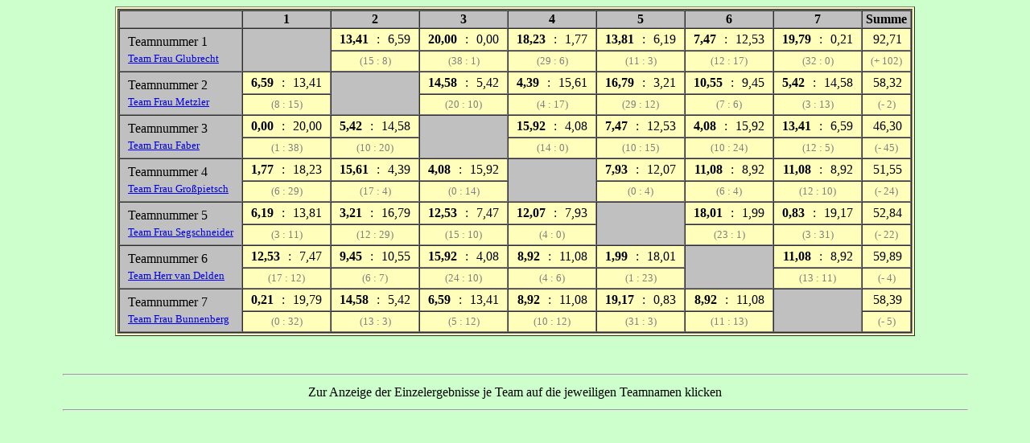

--- FILE ---
content_type: text/html
request_url: http://1-bridgeclub-bergisch-gladbach.de/Ergebnisse/23_11_01_team_ein.html
body_size: 1688
content:
<htm><head><title>Einzelergebnisse </title>
<meta name="descriptipon" content="Einzelergebnisse ">
<meta name="author" content="Inge Metzler">
<meta name="date" content="23_11_01">
<meta name="robots" content="noindex">
<meta http-equiv="content-type" content="text/html; charset=UTF-8">
<meta http-equiv="Content-Script-Type" content="text/javascript">
<meta http-equiv="Content-Style-Type" content="text/css">
<meta http-equiv="content-language" content="de">
<meta name="generator" content="Merlin V5.7">
<style type="text/css">
<!--
td {white-space:nowrap; padding-right:4px;padding-left:4px;}
td.aus {white-space:nowrap; padding:0px;}
td i {color:gray;font-size:smaller;font-style:normal;}
#ii {color:seagreen;font-size:smaller;font-style:normal;}
#seg {color:gray;}
-->
</style>
<script language="JavaScript" src="funct.js" type="text/javascript"></script>
</head><body bgcolor="#ccffcc">
<center>
<table border=1 bgcolor=#ffffbb>
<tr><td class=aus><table border=1 cellspacing=0>
<tr bgcolor=silver><th id="ii">&nbsp;</th><th>1</th><th>2</th><th>3</th><th>4</th><th>5</th><th>6</th><th>7</th><th>Summe</th></tr>
<tr><td rowspan=2 bgcolor=silver><table><tr><td>Teamnummer 1</td><tr><td id="ii"><a href="23_11_01_team_te_k1_d1_t1.html">Team Frau Glubrecht</a></td></tr></table></td><td rowspan=2 bgcolor=silver>&nbsp;</td><td><table align=center><tr align=right><td><b>13,41</b></td><td> : </td><td>6,59</td></tr></table></td><td align=center><table><tr align=right><td><b>20,00</b></td><td> : </td><td>0,00</td></tr></table></td><td><table align=center><tr align=right><td><b>18,23</b></td><td> : </td><td>1,77</td></tr></table></td><td align=center><table><tr align=right><td><b>13,81</b></td><td> : </td><td>6,19</td></tr></table></td><td><table align=center><tr align=right><td><b>7,47</b></td><td> : </td><td>12,53</td></tr></table></td><td align=center><table><tr align=right><td><b>19,79</b></td><td> : </td><td>0,21</td></tr></table></td><td align=right><table><tr align=right><td>92,71</td></tr></table></td></tr>
<tr><td align=center><table><tr><td><i> (15 : 8) </i></td></table></td><td align=center><table><tr><td><i> (38 : 1) </i></td></table></td><td align=center><table><tr><td><i> (29 : 6) </i></td></table></td><td align=center><table><tr><td><i> (11 : 3) </i></td></table></td><td align=center><table><tr><td><i> (12 : 17) </i></td></table></td><td align=center><table><tr><td><i> (32 : 0) </i></td></table></td><td align=center><table><tr align=right><td><i>(+ 102)</i></td></tr></table></td></tr>
<tr><td rowspan=2 bgcolor=silver><table><tr><td>Teamnummer 2</td><tr><td id="ii"><a href="23_11_01_team_te_k1_d1_t2.html">Team Frau Metzler</a></td></tr></table></td><td align=center><table><tr align=right><td><b>6,59</b></td><td> : </td><td>13,41</td></tr></table></td><td rowspan=2 bgcolor=silver>&nbsp;</td><td><table align=center><tr align=right><td><b>14,58</b></td><td> : </td><td>5,42</td></tr></table></td><td align=center><table><tr align=right><td><b>4,39</b></td><td> : </td><td>15,61</td></tr></table></td><td><table align=center><tr align=right><td><b>16,79</b></td><td> : </td><td>3,21</td></tr></table></td><td align=center><table><tr align=right><td><b>10,55</b></td><td> : </td><td>9,45</td></tr></table></td><td><table align=center><tr align=right><td><b>5,42</b></td><td> : </td><td>14,58</td></tr></table></td><td align=right><table><tr align=right><td>58,32</td></tr></table></td></tr>
<tr><td align=center><table><tr><td><i> (8 : 15) </i></td></table></td><td align=center><table><tr><td><i> (20 : 10) </i></td></table></td><td align=center><table><tr><td><i> (4 : 17) </i></td></table></td><td align=center><table><tr><td><i> (29 : 12) </i></td></table></td><td align=center><table><tr><td><i> (7 : 6) </i></td></table></td><td align=center><table><tr><td><i> (3 : 13) </i></td></table></td><td align=center><table><tr align=right><td><i>(- 2)</i></td></tr></table></td></tr>
<tr><td rowspan=2 bgcolor=silver><table><tr><td>Teamnummer 3</td><tr><td id="ii"><a href="23_11_01_team_te_k1_d1_t3.html">Team Frau Faber</a></td></tr></table></td><td><table align=center><tr align=right><td><b>0,00</b></td><td> : </td><td>20,00</td></tr></table></td><td align=center><table><tr align=right><td><b>5,42</b></td><td> : </td><td>14,58</td></tr></table></td><td rowspan=2 bgcolor=silver>&nbsp;</td><td><table align=center><tr align=right><td><b>15,92</b></td><td> : </td><td>4,08</td></tr></table></td><td align=center><table><tr align=right><td><b>7,47</b></td><td> : </td><td>12,53</td></tr></table></td><td><table align=center><tr align=right><td><b>4,08</b></td><td> : </td><td>15,92</td></tr></table></td><td align=center><table><tr align=right><td><b>13,41</b></td><td> : </td><td>6,59</td></tr></table></td><td align=right><table><tr align=right><td>46,30</td></tr></table></td></tr>
<tr><td align=center><table><tr><td><i> (1 : 38) </i></td></table></td><td align=center><table><tr><td><i> (10 : 20) </i></td></table></td><td align=center><table><tr><td><i> (14 : 0) </i></td></table></td><td align=center><table><tr><td><i> (10 : 15) </i></td></table></td><td align=center><table><tr><td><i> (10 : 24) </i></td></table></td><td align=center><table><tr><td><i> (12 : 5) </i></td></table></td><td align=center><table><tr align=right><td><i>(- 45)</i></td></tr></table></td></tr>
<tr><td rowspan=2 bgcolor=silver><table><tr><td>Teamnummer 4</td><tr><td id="ii"><a href="23_11_01_team_te_k1_d1_t4.html">Team Frau Großpietsch</a></td></tr></table></td><td align=center><table><tr align=right><td><b>1,77</b></td><td> : </td><td>18,23</td></tr></table></td><td><table align=center><tr align=right><td><b>15,61</b></td><td> : </td><td>4,39</td></tr></table></td><td align=center><table><tr align=right><td><b>4,08</b></td><td> : </td><td>15,92</td></tr></table></td><td rowspan=2 bgcolor=silver>&nbsp;</td><td><table align=center><tr align=right><td><b>7,93</b></td><td> : </td><td>12,07</td></tr></table></td><td align=center><table><tr align=right><td><b>11,08</b></td><td> : </td><td>8,92</td></tr></table></td><td><table align=center><tr align=right><td><b>11,08</b></td><td> : </td><td>8,92</td></tr></table></td><td align=right><table><tr align=right><td>51,55</td></tr></table></td></tr>
<tr><td align=center><table><tr><td><i> (6 : 29) </i></td></table></td><td align=center><table><tr><td><i> (17 : 4) </i></td></table></td><td align=center><table><tr><td><i> (0 : 14) </i></td></table></td><td align=center><table><tr><td><i> (0 : 4) </i></td></table></td><td align=center><table><tr><td><i> (6 : 4) </i></td></table></td><td align=center><table><tr><td><i> (12 : 10) </i></td></table></td><td align=center><table><tr align=right><td><i>(- 24)</i></td></tr></table></td></tr>
<tr><td rowspan=2 bgcolor=silver><table><tr><td>Teamnummer 5</td><tr><td id="ii"><a href="23_11_01_team_te_k1_d1_t5.html">Team Frau Segschneider</a></td></tr></table></td><td><table align=center><tr align=right><td><b>6,19</b></td><td> : </td><td>13,81</td></tr></table></td><td align=center><table><tr align=right><td><b>3,21</b></td><td> : </td><td>16,79</td></tr></table></td><td><table align=center><tr align=right><td><b>12,53</b></td><td> : </td><td>7,47</td></tr></table></td><td align=center><table><tr align=right><td><b>12,07</b></td><td> : </td><td>7,93</td></tr></table></td><td rowspan=2 bgcolor=silver>&nbsp;</td><td><table align=center><tr align=right><td><b>18,01</b></td><td> : </td><td>1,99</td></tr></table></td><td align=center><table><tr align=right><td><b>0,83</b></td><td> : </td><td>19,17</td></tr></table></td><td align=right><table><tr align=right><td>52,84</td></tr></table></td></tr>
<tr><td align=center><table><tr><td><i> (3 : 11) </i></td></table></td><td align=center><table><tr><td><i> (12 : 29) </i></td></table></td><td align=center><table><tr><td><i> (15 : 10) </i></td></table></td><td align=center><table><tr><td><i> (4 : 0) </i></td></table></td><td align=center><table><tr><td><i> (23 : 1) </i></td></table></td><td align=center><table><tr><td><i> (3 : 31) </i></td></table></td><td align=center><table><tr align=right><td><i>(- 22)</i></td></tr></table></td></tr>
<tr><td rowspan=2 bgcolor=silver><table><tr><td>Teamnummer 6</td><tr><td id="ii"><a href="23_11_01_team_te_k1_d1_t6.html">Team Herr van Delden</a></td></tr></table></td><td align=center><table><tr align=right><td><b>12,53</b></td><td> : </td><td>7,47</td></tr></table></td><td><table align=center><tr align=right><td><b>9,45</b></td><td> : </td><td>10,55</td></tr></table></td><td align=center><table><tr align=right><td><b>15,92</b></td><td> : </td><td>4,08</td></tr></table></td><td><table align=center><tr align=right><td><b>8,92</b></td><td> : </td><td>11,08</td></tr></table></td><td align=center><table><tr align=right><td><b>1,99</b></td><td> : </td><td>18,01</td></tr></table></td><td rowspan=2 bgcolor=silver>&nbsp;</td><td><table align=center><tr align=right><td><b>11,08</b></td><td> : </td><td>8,92</td></tr></table></td><td align=right><table><tr align=right><td>59,89</td></tr></table></td></tr>
<tr><td align=center><table><tr><td><i> (17 : 12) </i></td></table></td><td align=center><table><tr><td><i> (6 : 7) </i></td></table></td><td align=center><table><tr><td><i> (24 : 10) </i></td></table></td><td align=center><table><tr><td><i> (4 : 6) </i></td></table></td><td align=center><table><tr><td><i> (1 : 23) </i></td></table></td><td align=center><table><tr><td><i> (13 : 11) </i></td></table></td><td align=center><table><tr align=right><td><i>(- 4)</i></td></tr></table></td></tr>
<tr><td rowspan=2 bgcolor=silver><table><tr><td>Teamnummer 7</td><tr><td id="ii"><a href="23_11_01_team_te_k1_d1_t7.html">Team Frau Bunnenberg</a></td></tr></table></td><td><table align=center><tr align=right><td><b>0,21</b></td><td> : </td><td>19,79</td></tr></table></td><td align=center><table><tr align=right><td><b>14,58</b></td><td> : </td><td>5,42</td></tr></table></td><td><table align=center><tr align=right><td><b>6,59</b></td><td> : </td><td>13,41</td></tr></table></td><td align=center><table><tr align=right><td><b>8,92</b></td><td> : </td><td>11,08</td></tr></table></td><td><table align=center><tr align=right><td><b>19,17</b></td><td> : </td><td>0,83</td></tr></table></td><td align=center><table><tr align=right><td><b>8,92</b></td><td> : </td><td>11,08</td></tr></table></td><td rowspan=2 bgcolor=silver>&nbsp;</td><td align=right><table><tr align=right><td>58,39</td></tr></table></td></tr>
<tr><td align=center><table><tr><td><i> (0 : 32) </i></td></table></td><td align=center><table><tr><td><i> (13 : 3) </i></td></table></td><td align=center><table><tr><td><i> (5 : 12) </i></td></table></td><td align=center><table><tr><td><i> (10 : 12) </i></td></table></td><td align=center><table><tr><td><i> (31 : 3) </i></td></table></td><td align=center><table><tr><td><i> (11 : 13) </i></td></table></td><td align=center><table><tr align=right><td><i>(- 5)</i></td></tr></table></td></tr>
</table></td></tr>
</table><br>
</center>
<br><center><table width=90%><tr><td colspan=2><hr></td></tr><tr><td colspan=2 align=center>Zur Anzeige der Einzelergebnisse je Team auf die jeweiligen Teamnamen klicken</td></tr><tr><td colspan=2><hr></td></tr><tr><td colspan=2>&nbsp;</td></tr></table></center><br><script>parent.kopf2.backurl=parent.anzeige2.location.href;</script><script>link='';score='1.11.23  18:43 Uhr';</script>
<script>parent.kopf2.document.getElementById("mskopf2").innerHTML='<center><i>'+document.title+'</i><br> </center>'</script></body></html>

--- FILE ---
content_type: text/javascript
request_url: http://1-bridgeclub-bergisch-gladbach.de/Ergebnisse/funct.js
body_size: 6391
content:
var dom=false;
var ie4=0;
var nc4=0;
var mhost='';

function lastscore()
{
	if (score!="")
	{
		document.write("Stand: " + score);	
	}
	else
	{
		document.write("letzte &Auml;nderung: " + document.lastModified);
	}
}

 function settitel2()  
 {
	
	if (document.getElementById)
	{
		var text=parent.anzeige2.document.title;
		parent.kopf2.document.getElementById("mskopf2").innerHTML='<H3 align=center>'+text+'</H3>';
	}
	else if(document.all)
	{ 
		parent.kopf2.document.all.mskopf2.innerHTML ='<h3 align=center>'+parent.anzeige2.document.title+'</h3>';
	}
	else if(document.layers)
	{ 
		parent.kopf2.document.nskopf2.document.open();
		parent.kopf2.document.nskopf2.document.clear();
 		parent.kopf2.document.nskopf2.document.write('<H3 align=center>'+parent.anzeige2.document.title+'<br>&nbsp;</H3>');
  		parent.kopf2.document.nskopf2.document.close();
		parent.kopf2.document.nskopf2.document.visibility="show";
	}
 }
function setlinks()
{
	if (document.getElementById)
	{
		text=parent.anzeige2.document.title;

		if ((link==null)||(link==",,,,,,,,,,,,")||(link==",,,,,,,,,,,,,,"))
			parent.kopf2.document.getElementById("mskopf2").innerHTML='<center><i>'+text+'</i></center>';
		else
			parent.kopf2.document.getElementById("mskopf2").innerHTML='<center><i>'+text+'</i><br>'+link+'</center>';
	}
	else if(document.all)
	{ 
		parent.kopf2.document.all.mskopf2.innerHTML ='<center><font size="+1">'+text+'</font><br>'+link+'</center>';
	}
	else if(document.layers)
	{ 
		parent.kopf2.document.nskopf2.document.open();
		parent.kopf2.document.nskopf2.document.clear();
 		parent.kopf2.document.nskopf2.document.write('<center><font size="+1">'+text+'</font><br>'+link+'</center>');
  		parent.kopf2.document.nskopf2.document.close();
		parent.kopf2.document.nskopf2.document.visibility="show";
	}
}

 function nssettitel()  
 {
		 if(document.layers)
		{ 
			top.anzeigekopf.document.nskopf.document.open();
			top.anzeigekopf.document.nskopf.document.clear();
 			top.anzeigekopf.document.nskopf.document.write('<H2 align=center>'+top.anzeige.document.title+'</H2>');
  			top.anzeigekopf.document.nskopf.document.close();
			top.anzeigekopf.document.nskopf.document.visibility="show";
		}
}

 function settitel()  
 {
	
	if (top.frames.length==5 )
	{
		if (document.getElementById)
		{
			top.anzeigekopf.document.getElementById("mskopf").innerHTML=top.anzeige.document.title;
		}
		else if(document.all)
		{ 
			top.anzeigekopf.document.all.mskopf.innerHTML =top.anzeige.document.title;
		}
		else if(document.layers)
		{ 
			top.anzeigekopf.document.nskopf.document.open();
			top.anzeigekopf.document.nskopf.document.clear();
 			top.anzeigekopf.document.nskopf.document.write('<H2 align=center>'+top.anzeige.document.title+'</H2>');
  			top.anzeigekopf.document.nskopf.document.close();
			top.anzeigekopf.document.nskopf.document.visibility="show";
		}
	}

 }
function lastmod()
{
	document.write("letzte �nderung: " + document.lastModified);
}

function aktmeld(v1,v2)
{ 
	var op3='"status=no, locationbar=no, menubar=no, width='+v1+', height='+v2+'"';
	neuwin=window.open("aktuell.html","Aktuell",op3);
	neuwin.moveTo(280,40); 
	neuwin.focus(); 
	settitel();
}

var anz1=15;

var anz2=15;

var heute=new Date();
var mon4=heute.getMonth();
var mon1=9;
var mon2=10;
var mon3=11; 
var mobu=new Array(12);

mobu[0]='Januar';
mobu[1]='Februar';
mobu[2]='Maerz';
mobu[3]='April';
mobu[4]='Mai';
mobu[5]='Juni';
mobu[6]='Juli';
mobu[7]='August';
mobu[8]='September';
mobu[9]='Oktober';
mobu[10]='November';
mobu[11]='Dezember';

var monat1;
var monat2;
var monat3;
var monat4;

var turnier = new Array(12);
for (i=0; i <turnier.length; ++i)
{
	turnier[i] = new Array(10);
	for (j=0;j<turnier[i].length;++j)
	{
		turnier[i][j]=new Array(3);
		turnier[i][j][2]='';
	}
}


var anztur=new Array(12);
for (i=0;i<12;++i)
{
	anztur[i]=0;
}




if (mon4>2)
{
	mon1=mon4-3;
	mon2=mon4-2;
	mon3=mon4-1;
}
 if (mon4==2)
{
	mon1=11;
	mon2=0;
	mon3=1;
}
if (mon4==1)
{
	mon1=10;
	mon2=11;
	mon3=0;
}
monat1=mobu[mon1];
monat2=mobu[mon2];
monat3=mobu[mon3];
monat4=mobu[mon4];

var stat1=new Array(anz1);


var stat2=new Array(anz1);
for (i=0;i<anz1;++i)
{
	stat2[i]=new Array(anz2);
}
var stat3=new Array(anz1);
for (i=0;i<anz1;++i)
{
	stat3[i]=new Array(anz2);
}

var link =new Array(anz1);
 
var last3j=0;
var last3i=0;

var last2j=0;
var last2i=0;
var last1=0;

function gettitel(i)
{
	if (i==0)
		window.status=' ';
	if (i==1)
		window.status='Untermen� schliessen';
	if (i==2)
		window.status='Untermen� �ffnen: Allgemeine Informationen �ber den BC Bielefeld';
	if (i==3)
		window.status='Untermen� �ffnen: Clubturnier-Ergebnisse der letzten 4 Monate';
	if (i==4)
		window.status='Untermen� �ffnen: Jahreswertungen';
	if (i==5)
		window.status='Untermen� �ffnen: DBV-Pokal';
	if (i==6)
		window.status='Untermen� �ffnen: Teamligen';
	if (i==7)
		window.status='Untermen� �ffnen: Aktuelle Meldungen';
	if (i==8)
		window.status='Untermen� �ffnen: Bielefelder Paarmeisterschaft';
	if (i==9)
		window.status='Ergebnisse anzeigen';
	if (i==10)
		window.status='Turnierergebnis anzeigen';
	if (i==11)
		window.status='Turniere f�r Monat '+monat1+' anzeigen';
	if (i==12)
		window.status='Turniere f�r Monat '+monat2+' anzeigen';
	if (i==13)
		window.status='Turniere f�r Monat '+monat3+' anzeigen';
	if (i==14)
		window.status='Turniere f�r Monat '+monat4+' anzeigen';
	if (i==15)
		window.status='Untermen� �ffnen: Weitere Clubveranstaltungen';
	if (i==16)
		window.status='Untermen� �ffnen: Simultanturnier';
	if (i==20)
		window.status='Allgemeine Informationen anzeigen';
	if (i==21)
		window.status='Informationen �ber die Spielorte anzeigen';
	if (i==22)
		window.status='Informationen �ber die Spieltermine anzeigen';
	if (i==23)
		window.status='Informationen �ber die Beitr�ge anzeigen';
	if (i==24)
		window.status='Die Chronik des Club anzeigen';
	if (i==25)
		window.status='Informationen �ber den Vorstand und die Clubgerichte anzeigen';
	if (i==30)
		window.status='Untermen� anzeigen: Jahreswertungen 2000';
	if (i==31)
		window.status='Untermen� anzeigen: Jahreswertungen 2001';
	if (i==32)
		window.status='Untermen� anzeigen: Jahreswertungen 2002';
	if (i==33)
		window.status='Untermen� anzeigen: Jahreswertungen 2003';
	if (i==41)
		window.status='Untermen� anzeigen: Ergebnisse DBV-Pokal 2001';
	if (i==42)
		window.status='Untermen� anzeigen: Ergebnisse DBV-Pokal 2002';
	if (i==43)
		window.status='Untermen� anzeigen: Ergebnisse DBV-Pokal 2003';
	if (i==51)
		window.status='Untermen� anzeigen: Teamligen 2001';
	if (i==52)
		window.status='Untermen� anzeigen: Teamligen 2002';
	if (i==53)
		window.status='Untermen� anzeigen: Teamligen 2003';
	if (i==61)
		window.status='Untermen� anzeigen: Bielefelder Paarmeisterschaften';
	if (i==71)
		window.status='Untermen� anzeigen: Neues aus dem Bezirk Westfalen';
	if (i==72)
		window.status='Termine Bezirk Westfalen anzeigen';
	if (i==73)
		window.status='Aktuelle Meldungen aus dem Bridge Bezirk Westfalen anzeigen';
	if (i==81)
		window.status='Untermen� anzeigen: Turniere 2001';
	if (i==82)
		window.status='Untermen� anzeigen: Turniere 2002';
	if (i==83)
		window.status='Untermen� anzeigen: Turniere 2003';
	if (i==91)
		window.status='Liste der Downloads anzeigen';
	if (i==92)
		window.status='Liste mit Links anzeigen';
	if (i==93)
		window.status='Impressum anzeigen';
	if (i==99)
		window.status='Liste der �nderungen anzeigen';

}

function getlink()
{
	
	link[0]='<img src="images/pfr.gif"> <a href="javascript:changestatus(0)" target=_self style="text-decoration:none"onMouseover="gettitel(2);return true;" onMouseout="gettitel(0);return true;">BC Bielefeld</a>';
	if (stat1[0]==1)
	{
		link[0]='<img src="images/pfu.gif"> <a href="javascript:changestatus(0)" target=_self style="text-decoration:none" onMouseover="gettitel(1);return true;" onMouseout="gettitel(0);return true;" >BC Bielefeld</a>';
		link[0]=link[0]+'<br><img src="images/leer.gif" width=9 height=1><img src="images/pfr.gif"> <a href="info.htm"onMouseover="gettitel(20);return true;" onMouseout="gettitel(0);return true;">Allgemeine Infos</a>';
		link[0]=link[0]+'<br><img src="images/leer.gif" width=9 height=1><img src="images/pfr.gif"> <a href="satzung.html"onMouseover="gettitel(20);return true;" onMouseout="gettitel(0);return true;">Die Satzung</a>';

		link[0]=link[0]+'<br><img src="images/leer.gif" width=9 height=1><img src="images/pfr.gif"> <a href="spielordnung.html"onMouseover="gettitel(20);return true;" onMouseout="gettitel(0);return true;">Die Spielordnung</a>';


		link[0]=link[0]+'<br><img src="images/leer.gif" width=9 height=1><img src="images/pfr.gif"> <a href="spielorte.htm"onMouseover="gettitel(21);return true;" onMouseout="gettitel(0);return true;">Die Spielorte</a>';
		link[0]=link[0]+'<br><img src="images/leer.gif" width=9 height=1><img src="images/pfr.gif"> <a href="termine.htm"onMouseover="gettitel(22);return true;" onMouseout="gettitel(0);return true;">Die Spieltermine</a>';
		link[0]=link[0]+'<br><img src="images/leer.gif" width=9 height=1><img src="images/pfr.gif"> <a href="beitraege.html"onMouseover="gettitel(23);return true;" onMouseout="gettitel(0);return true;">Die Beitr�ge</a>';
		link[0]=link[0]+'<br><img src="images/leer.gif" width=9 height=1><img src="images/pfr.gif"> <a href="geschichte.html"onMouseover="gettitel(24);return true;" onMouseout="gettitel(0);return true;">Die Chronik</a>';
		link[0]=link[0]+'<br><img src="images/leer.gif" width=9 height=1><img src="images/pfr.gif"> <a href="vorstand.html"onMouseover="gettitel(25);return true;" onMouseout="gettitel(0);return true;">Der Vorstand</a>';
	}

	link[1]='<img src="images/pfr.gif"> <a href="javascript:changestatus(1)"  target=_self style="text-decoration:none"onMouseover="gettitel(3);return true;" onMouseout="gettitel(0);return true;">Clubturnier-Ergebnisse </a>';
	if (stat1[1]==1)
	{
		link[1]='<img src="images/pfu.gif"> <a href="javascript:changestatus(1)" target=_self style="text-decoration:none" onMouseover="gettitel(1);return true;" onMouseout="gettitel(0);return true;">Clubturnier-Ergebnisse</a>';
		
		
		if (stat2[1][1]==0)
		{
			link[1]=link[1]+'<br><img src="images/leer.gif" width=9 height=1><img src="images/pfr.gif"> <a href="javascript:changestatus2(1,1)" target=_self style="text-decoration:none" onMouseover="gettitel(14);return true;" onMouseout="gettitel(0);return true;">'+monat4+'</a>';
		}
		if (stat2[1][1]==1)
		{
			link[1]=link[1]+'<br><img src="images/leer.gif" width=9 height=1><img src="images/pfu.gif"> <a href="javascript:changestatus2(1,1)" target=_self style="text-decoration:none" onMouseover="gettitel(1);return true;" onMouseout="gettitel(0);return true;">'+monat4+'</a>';
	 		for (i=0;i<anztur[mon4];++i)
			{
				link[1]=link[1]+'<br><img src="images/leer.gif" width=18 height=1><img src="images/pfr.gif"> <a href="'+turnier[mon4][i][0]+'"onMouseover="gettitel(10);return true;" onClick="showlink(\''+turnier[mon4][i][2]+'\');" onMouseout="gettitel(0);return true;">'+turnier[mon4][i][1]+'</a>';
//				link[1]=link[1]+'<br><img src="images/leer.gif" width=18 height=1><img src="images/pfr.gif"> <a href="javascript:showlink(\''+turnier[mon4][i][0]+'\',\''+turnier[mon4][i][2]+'\')"onMouseover="gettitel(10);return true;" onMouseout="gettitel(0);return true;">'+turnier[mon4][i][1]+'</a>';
			}
			if (anztur[mon4]==0)
				link[1]=link[1]+'<br>Zur Zeit noch keine Turnierergebnisse verf�gbar';
 		}
		if (stat2[1][2]==0)
		{
			link[1]=link[1]+'<br><img src="images/leer.gif" width=9 height=1><img src="images/pfr.gif"> <a href="javascript:changestatus2(1,2)" target=_self style="text-decoration:none" onMouseover="gettitel(13);return true;" onMouseout="gettitel(0);return true;">'+monat3+'</a>';
		}
		if (stat2[1][2]==1)
		{
			link[1]=link[1]+'<br><img src="images/leer.gif" width=9 height=1><img src="images/pfu.gif"> <a href="javascript:changestatus2(1,2)" target=_self style="text-decoration:none" onMouseover="gettitel(1);return true;" onMouseout="gettitel(0);return true;">'+monat3+'</a>';
	 		for (i=0;i<anztur[mon3];++i)
			{
				link[1]=link[1]+'<br><img src="images/leer.gif" width=18 height=1><img src="images/pfr.gif"> <a href="'+turnier[mon3][i][0]+'"onMouseover="gettitel(10);return true;" onClick="showlink(\''+turnier[mon3][i][2]+'\');" onMouseout="gettitel(0);return true;">'+turnier[mon3][i][1]+'</a>';
//				link[1]=link[1]+'<br><img src="images/leer.gif" width=18 height=1><img src="images/pfr.gif"> <a href="javascript:showlink(\''+turnier[mon3][i][0]+'\',\''+turnier[mon3][i][2]+'\')"onMouseover="gettitel(10);return true;" onMouseout="gettitel(0);return true;">'+turnier[mon3][i][1]+'</a>';
			}
 		}
		if (stat2[1][3]==0)
		{
			link[1]=link[1]+'<br><img src="images/leer.gif" width=9 height=1><img src="images/pfr.gif"> <a href="javascript:changestatus2(1,3)" target=_self style="text-decoration:none" onMouseover="gettitel(12);return true;" onMouseout="gettitel(0);return true;">'+monat2+'</a>';
		}
		if (stat2[1][3]==1)
		{
			link[1]=link[1]+'<br><img src="images/leer.gif" width=9 height=1><img src="images/pfu.gif"> <a href="javascript:changestatus2(1,3)" target=_self style="text-decoration:none" onMouseover="gettitel(1);return true;" onMouseout="gettitel(0);return true;">'+monat2+'</a>';
	 		for (i=0;i<anztur[mon2];++i)
			{
				link[1]=link[1]+'<br><img src="images/leer.gif" width=18 height=1><img src="images/pfr.gif"> <a href="'+turnier[mon2][i][0]+'"onMouseover="gettitel(10);return true;" onClick="showlink(\''+turnier[mon2][i][2]+'\');"  onMouseout="gettitel(0);return true;">'+turnier[mon2][i][1]+'</a>';
//				link[1]=link[1]+'<br><img src="images/leer.gif" width=18 height=1><img src="images/pfr.gif"> <a href="javascript:showlink(\''+turnier[mon2][i][0]+'\',\''+turnier[mon2][i][2]+'\')"onMouseover="gettitel(10);return true;" onMouseout="gettitel(0);return true;">'+turnier[mon2][i][1]+'</a>';
			}
 		}
		if (stat2[1][4]==0)
		{
			link[1]=link[1]+'<br><img src="images/leer.gif" width=9 height=1><img src="images/pfr.gif"> <a href="javascript:changestatus2(1,4)" target=_self style="text-decoration:none" onMouseover="gettitel(11);return true;" onMouseout="gettitel(0);return true;">'+monat1+'</a>';
		}
		if (stat2[1][4]==1)
		{
			link[1]=link[1]+'<br><img src="images/leer.gif" width=9 height=1><img src="images/pfu.gif"> <a href="javascript:changestatus2(1,4)" target=_self style="text-decoration:none" onMouseover="gettitel(1);return true;" onMouseout="gettitel(0);return true;">'+monat1+'</a>';
	 		for (i=0;i<anztur[mon1];++i)
			{
				link[1]=link[1]+'<br><img src="images/leer.gif" width=18 height=1><img src="images/pfr.gif"> <a href="'+turnier[mon1][i][0]+'"onMouseover="gettitel(10);return true;" onClick="showlink(\''+turnier[mon1][i][2]+'\');" onMouseout="gettitel(0);return true;">'+turnier[mon1][i][1]+'</a>';
//				link[1]=link[1]+'<br><img src="images/leer.gif" width=18 height=1><img src="images/pfr.gif"> <a href="'+turnier[mon1][i][0]+'"onMouseover="gettitel(10);return true;" onMouseout="gettitel(0);return true;">'+turnier[mon1][i][1]+'</a>';
//				link[1]=link[1]+'<br><img src="images/leer.gif" width=18 height=1><img src="images/pfr.gif"> <a href="javascript:showlink(\''+turnier[mon1][i][0]+'\',\''+turnier[mon1][i][2]+'\')"onMouseover="gettitel(10);return true;" onMouseout="gettitel(0);return true;">'+turnier[mon1][i][1]+'</a>';
			}
 		}
	}	
	link[2]='<img src="images/pfr.gif"> <a href="javascript:changestatus(2)" target=_self style="text-decoration:none" onMouseover="gettitel(6);return true;" onMouseout="gettitel(0);return true;">Teamligen</a>';
	if (stat1[2]==1)
	{
		link[2]='<img src="images/pfu.gif"> <a href="javascript:changestatus(2)" target=_self style="text-decoration:none" onMouseover="gettitel(1);return true;" onMouseout="gettitel(0);return true;">Teamligen</a>';
		if (stat2[2][4]==0)
			link[2]=link[2]+'<br><img src="images/leer.gif" width=9 height=1><img src="images/pfr.gif"> <a href="javascript:changestatus2(2,4)" target=_self style="text-decoration:none"onMouseover="gettitel(53);return true;" onMouseout="gettitel(0);return true;">2005</a>';
		if (stat2[2][4]==1)
		{
			link[2]=link[2]+'<br><img src="images/leer.gif" width=9 height=1><img src="images/pfu.gif"> <a href="javascript:changestatus2(2,4)" target=_self style="text-decoration:none" onMouseover="gettitel(1);return true;" onMouseout="gettitel(0);return true;">2005</a>';	
			link[2]=link[2]+'<br><img src="images/leer.gif" width=18 height=1><img src="images/pfr.gif"> <a href="http://mausisoft.de/bcb/teams_05.html" onClick="showlink(\'Teambesetzung 2005\');">Die Bielefelder Teams</a>';
		}
		if (stat2[2][3]==0)
			link[2]=link[2]+'<br><img src="images/leer.gif" width=9 height=1><img src="images/pfr.gif"> <a href="javascript:changestatus2(2,3)" target=_self style="text-decoration:none"onMouseover="gettitel(53);return true;" onMouseout="gettitel(0);return true;">2004</a>';
		if (stat2[2][3]==1)
		{
			link[2]=link[2]+'<br><img src="images/leer.gif" width=9 height=1><img src="images/pfu.gif"> <a href="javascript:changestatus2(2,3)" target=_self style="text-decoration:none" onMouseover="gettitel(1);return true;" onMouseout="gettitel(0);return true;">2004</a>';	
			link[2]=link[2]+'<br><img src="images/leer.gif" width=18 height=1><img src="images/pfr.gif"> <a href="dbv24.html">Aufstiegsrunde</a>';
			link[2]=link[2]+'<br><img src="images/leer.gif" width=18 height=1><img src="images/pfr.gif"> <a href="http://mausisoft.de/bbw/04_03_06.html" onClick="showlink(\'Regionalliga 2004\');"> Regionalliga</a>';
			link[2]=link[2]+'<br><img src="images/leer.gif" width=18 height=1><img src="images/pfr.gif"> <a href="http://mausisoft.de/bbw/04_03_20.html" onClick="showlink(\'1. Landesliga 2004\');">1. Landesliga</a>';
			link[2]=link[2]+'<br><img src="images/leer.gif" width=18 height=1><img src="images/pfr.gif"> <a href="http://mausisoft.de/bbw/landesliga2_04.html" onClick="showlink(\'2. Landesliga 2004\');">2. Landesliga</a>';
		}
		if (stat2[2][2]==0)
			link[2]=link[2]+'<br><img src="images/leer.gif" width=9 height=1><img src="images/pfr.gif"> <a href="javascript:changestatus2(2,2)" target=_self style="text-decoration:none"onMouseover="gettitel(53);return true;" onMouseout="gettitel(0);return true;">2003</a>';
		if (stat2[2][2]==1)
		{
			link[2]=link[2]+'<br><img src="images/leer.gif" width=9 height=1><img src="images/pfu.gif"> <a href="javascript:changestatus2(2,2)" target=_self style="text-decoration:none" onMouseover="gettitel(1);return true;" onMouseout="gettitel(0);return true;">2003</a>';	
//			link[2]=link[2]+'<br><img src="images/leer.gif" width=18 height=1><img src="images/pfr.gif"> <a href="dbv12.html">2. Bundesliga</a>';
			link[2]=link[2]+'<br><img src="images/leer.gif" width=18 height=1><img src="images/pfr.gif"> <a href="dbv23.html">Aufstiegsrunde</a>';
			link[2]=link[2]+'<br><img src="images/leer.gif" width=18 height=1><img src="images/pfr.gif"> <a href="http://mausisoft.de/bbw/03_02_01.html" onClick="showlink(\'Regionalliga 2003\');"> Regionalliga</a>';
//			link[2]=link[2]+'<br><img src="images/leer.gif" width=18 height=1><img src="images/pfr.gif"> <a href="bezirk03b.html">Butlerwertung Regionalliga</a>';
			link[2]=link[2]+'<br><img src="images/leer.gif" width=18 height=1><img src="images/pfr.gif"> <a href="http://mausisoft.de/bbw/bezirk13.html">1. Landesliga</a>';
			link[2]=link[2]+'<br><img src="images/leer.gif" width=18 height=1><img src="images/pfr.gif"> <a href="bezirk23.html">2. Landesliga</a>';
		}

		if (stat2[2][1]==0)
			link[2]=link[2]+'<br><img src="images/leer.gif" width=9 height=1><img src="images/pfr.gif"> <a href="javascript:changestatus2(2,1)" target=_self style="text-decoration:none"onMouseover="gettitel(52);return true;" onMouseout="gettitel(0);return true;">2002</a>';
		if (stat2[2][1]==1)
		{
			link[2]=link[2]+'<br><img src="images/leer.gif" width=9 height=1><img src="images/pfu.gif"> <a href="javascript:changestatus2(2,1)" target=_self style="text-decoration:none" onMouseover="gettitel(1);return true;" onMouseout="gettitel(0);return true;">2002</a>';	
			link[2]=link[2]+'<br><img src="images/leer.gif" width=18 height=1><img src="images/pfr.gif"> <a href="dbv12.html">2. Bundesliga</a>';
//			link[2]=link[2]+'<br><img src="images/leer.gif" width=18 height=1><img src="images/pfr.gif"> <a href="dbv22.html">Aufstiegsrunde</a>';
			link[2]=link[2]+'<br><img src="images/leer.gif" width=18 height=1><img src="images/pfr.gif"> <a href="bezirk02.html">Regionalliga</a>';
			link[2]=link[2]+'<br><img src="images/leer.gif" width=18 height=1><img src="images/pfr.gif"> <a href="bezirk02b.html">Butlerwertung Regionalliga</a>';
			link[2]=link[2]+'<br><img src="images/leer.gif" width=18 height=1><img src="images/pfr.gif"> <a href="bezirk12.html">1. Landesliga</a>';
			link[2]=link[2]+'<br><img src="images/leer.gif" width=18 height=1><img src="images/pfr.gif"> <a href="bezirk22.html">2. Landesliga</a>';
		}
		if (stat2[2][0]==0)
			link[2]=link[2]+'<br><img src="images/leer.gif" width=9 height=1><img src="images/pfr.gif"> <a href="javascript:changestatus2(2,0)" target=_self style="text-decoration:none"onMouseover="gettitel(51);return true;" onMouseout="gettitel(0);return true;">2001</a>';
		if (stat2[2][0]==1)
		{
			link[2]=link[2]+'<br><img src="images/leer.gif" width=9 height=1><img src="images/pfu.gif"> <a href="javascript:changestatus2(2,0)" target=_self style="text-decoration:none" onMouseover="gettitel(1);return true;" onMouseout="gettitel(0);return true;">2001</a>';	
//			link[2]=link[2]+'<br><img src="images/leer.gif" width=9 height=1><img src="images/pfr.gif"> <a href="pokal01.html">Pokal</a>';
			link[2]=link[2]+'<br><img src="images/leer.gif" width=18 height=1><img src="images/pfr.gif"> <a href="dbv11.html">2. Bundesliga</a>';
			link[2]=link[2]+'<br><img src="images/leer.gif" width=18 height=1><img src="images/pfr.gif"> <a href="dbv21.html">Aufstiegsrunde</a>';
			link[2]=link[2]+'<br><img src="images/leer.gif" width=18 height=1><img src="images/pfr.gif"> <a href="bezirk0.html">Regionalliga</a>';
			link[2]=link[2]+'<br><img src="images/leer.gif" width=18 height=1><img src="images/pfr.gif"> <a href="bezirk1.html">1. Bezirksliga</a>';
			link[2]=link[2]+'<br><img src="images/leer.gif" width=18 height=1><img src="images/pfr.gif"> <a href="bezirk2.html">2. Bezirksliga</a>';
		}
	}

 
	link[3]='<img src="images/pfr.gif"> <a href="aktuell0.html">Aktuelle Meldungen</a>';
//	link[3]='<img src="images/pfr.gif"> <a href="javascript:changestatus(3)" target=_self style="text-decoration:none" onMouseover="gettitel(7);return true;" onMouseout="gettitel(0);return true;">Aktuelle Meldungen</a>';
//	if (stat1[3]==1)
//	{
//		link[3]='<img src="images/pfu.gif"> <a href="javascript:changestatus(3)" target=_self style="text-decoration:none" onMouseover="gettitel(1);return true;" onMouseout="gettitel(0);return true;">Aktuelle Meldungen</a>';
//		link[3]=link[3]+'<br><img src="images/leer.gif" width=9 height=1><img src="images/pfr.gif"> <a href="termine01.html">Termine</a>';
//		link[3]=link[3]+'<br><img src="images/leer.gif" width=9 height=1><img src="images/pfr.gif"> <a href="aktuell0.html">Aktuelle Meldungen</a>';
//	}
	link[4]='<img src="images/pfr.gif"> <a href="javascript:changestatus(4)" target=_self style="text-decoration:none" onMouseover="gettitel(61);return true;" onMouseout="gettitel(0);return true;">Bielefelder Paarmeisterschaft</a>';
	if (stat1[4]==1)
	{
		link[4]='<img src="images/pfu.gif"> <a href="javascript:changestatus(4)" target=_self style="text-decoration:none" onMouseover="gettitel(1);return true;" onMouseout="gettitel(0);return true;">Bielefelder Paarmeisterschaft</a>';
		link[4]=link[4]+'<br><img src="images/leer.gif" width=9 height=1><img src="images/pfr.gif"> <a href="http://mausisoft.de/bcb/04_05_09.html" onClick="showlink(\'Bielefelder Paarmeisterschaft 2004\');">2004</a>';
		link[4]=link[4]+'<br><img src="images/leer.gif" width=9 height=1><img src="images/pfr.gif"> <a href="http://mausisoft.de/bcb/03_03_30.html" onClick="showlink(\'Bielefelder Paarmeisterschaft 2003\');">2003</a>';
		if (stat2[4][1]==0)
			link[4]=link[4]+'<br><img src="images/leer.gif" width=9 height=1><img src="images/pfr.gif"> <a href="javascript:changestatus2(4,1)" target=_self style="text-decoration:none" onMouseover="gettitel(82);return true;" onMouseout="gettitel(0);return true;">2002</a>';
		if (stat2[4][1]==1)
		{
			link[4]=link[4]+'<br><img src="images/leer.gif" width=9 height=1><img src="images/pfu.gif"> <a href="javascript:changestatus2(4,1)" target=_self style="text-decoration:none" onMouseover="gettitel(1);return true;" onMouseout="gettitel(0);return true;">2002</a>';
			link[4]=link[4]+'<br><img src="images/leer.gif" width=18 height=1><img src="images/pfr.gif"> <a href="02_05_05.html">Ergebnisse</a>';
			link[4]=link[4]+'<br><img src="images/leer.gif" width=18 height=1><img src="images/pfr.gif"> <a href="bi2002.zip">Boards (PBN - Datei)</a>';
			link[4]=link[4]+'<br><img src="images/leer.gif" width=18 height=1><img src="images/pfr.gif"> <a href="http://www.mausisoft.de/bcb/hand39.pdf">Boards 1. Dg. (pdf-Datei)</a>';
			link[4]=link[4]+'<br><img src="images/leer.gif" width=18 height=1><img src="images/pfr.gif"> <a href="http://www.mausisoft.de/bcb/hand38.pdf">Boards 2. Dg. (pdf-Datei)</a>';
		}
		if (stat2[4][0]==0)
			link[4]=link[4]+'<br><img src="images/leer.gif" width=9 height=1><img src="images/pfr.gif"> <a href="javascript:changestatus2(4,0)" target=_self style="text-decoration:none" onMouseover="gettitel(81);return true;" onMouseout="gettitel(0);return true;">2001</a>';
		if (stat2[4][0]==1)
		{
			link[4]=link[4]+'<br><img src="images/leer.gif" width=9 height=1><img src="images/pfu.gif"> <a href="javascript:changestatus2(4,0)" target=_self style="text-decoration:none" onMouseover="gettitel(1);return true;" onMouseout="gettitel(0);return true;">2001</a>';
			link[4]=link[4]+'<br><img src="images/leer.gif" width=18 height=1><img src="images/pfr.gif"> <a href="01_04_01.html">Ergebnisse</a>';
		}
	}	
	link[5]='<img src="images/pfr.gif"> <a href="links.htm" onMouseover="gettitel(92);return true;" onMouseout="gettitel(0);return true;">Links</a>';
	link[6]='<img src="images/pfr.gif"> <a href="imp.html" onMouseover="gettitel(93);return true;" onMouseout="gettitel(0);return true;">Impressum</a>';
	
	link[7]='<img src="images/pfr.gif"> <a href="javascript:changestatus(7)" target=_self style="text-decoration:none"onMouseover="gettitel(5);return true;" onMouseout="gettitel(0);return true;">DBV-Pokal</a>';
	if (stat1[7]==1)
	{
		link[7]='<img src="images/pfu.gif"> <a href="javascript:changestatus(7)" target=_self style="text-decoration:none" onMouseover="gettitel(1);return true;" onMouseout="gettitel(0);return true;">DBV-Pokal</a>';
		if (stat2[7][4]==0)
			link[7]=link[7]+'<br><img src="images/leer.gif" width=9 height=1><img src="images/pfr.gif"> <a href="javascript:changestatus2(7,4)" target=_self style="text-decoration:none"onMouseover="gettitel(43);return true;" onMouseout="gettitel(0);return true;">2005</a>';		 
		if (stat2[7][4]==1)
		{
			link[7]=link[7]+'<br><img src="images/leer.gif" width=9 height=1><img src="images/pfu.gif"> <a href="javascript:changestatus2(7,4)" target=_self style="text-decoration:none" onMouseover="gettitel(1);return true;" onMouseout="gettitel(0);return true;">2005</a>';
			link[7]=link[7]+'<br><img src="images/leer.gif" width=18 height=1><img src="images/pfr.gif"> <a href="pok050.html" onMouseover="gettitel(9);return true;" onMouseout="gettitel(0);return true;">Ausschreibung</a>';
			link[7]=link[7]+'<br><img src="images/leer.gif" width=18 height=1><img src="images/pfr.gif"> <a href="pok051.html" onMouseover="gettitel(9);return true;" onMouseout="gettitel(0);return true;">Clubebene</a>';
//			link[7]=link[7]+'<br><img src="images/leer.gif" width=18 height=1><img src="images/pfr.gif"> <a href="pok052.html" onMouseover="gettitel(9);return true;" onMouseout="gettitel(0);return true;">Bezirksebene</a>';
		}

		if (stat2[7][3]==0)
			link[7]=link[7]+'<br><img src="images/leer.gif" width=9 height=1><img src="images/pfr.gif"> <a href="javascript:changestatus2(7,3)" target=_self style="text-decoration:none"onMouseover="gettitel(43);return true;" onMouseout="gettitel(0);return true;">2004</a>';		 
		if (stat2[7][3]==1)
		{
			link[7]=link[7]+'<br><img src="images/leer.gif" width=9 height=1><img src="images/pfu.gif"> <a href="javascript:changestatus2(7,3)" target=_self style="text-decoration:none" onMouseover="gettitel(1);return true;" onMouseout="gettitel(0);return true;">2004</a>';
			link[7]=link[7]+'<br><img src="images/leer.gif" width=18 height=1><img src="images/pfr.gif"> <a href="pok041.html" onMouseover="gettitel(9);return true;" onMouseout="gettitel(0);return true;">Clubebene</a>';
			link[7]=link[7]+'<br><img src="images/leer.gif" width=18 height=1><img src="images/pfr.gif"> <a href="pok042.html" onMouseover="gettitel(9);return true;" onMouseout="gettitel(0);return true;">Bezirksebene</a>';
			link[7]=link[7]+'<br><img src="images/leer.gif" width=18 height=1><img src="images/pfr.gif"> <a href="pok043.html" onMouseover="gettitel(9);return true;" onMouseout="gettitel(0);return true;">Verbandsebene</a>';
		}
		if (stat2[7][2]==0)
			link[7]=link[7]+'<br><img src="images/leer.gif" width=9 height=1><img src="images/pfr.gif"> <a href="javascript:changestatus2(7,2)" target=_self style="text-decoration:none"onMouseover="gettitel(43);return true;" onMouseout="gettitel(0);return true;">2003</a>';		 
		if (stat2[7][2]==1)
		{
			link[7]=link[7]+'<br><img src="images/leer.gif" width=9 height=1><img src="images/pfu.gif"> <a href="javascript:changestatus2(7,2)" target=_self style="text-decoration:none" onMouseover="gettitel(1);return true;" onMouseout="gettitel(0);return true;">2003</a>';		 
			link[7]=link[7]+'<br><img src="images/leer.gif" width=18 height=1><img src="images/pfr.gif"> <a href="pok031.html" onMouseover="gettitel(9);return true;" onMouseout="gettitel(0);return true;">Qualifikation (Club)</a>';
			link[7]=link[7]+'<br><img src="images/leer.gif" width=18 height=1><img src="images/pfr.gif"> <a href="pok032.html" onMouseover="gettitel(9);return true;" onMouseout="gettitel(0);return true;">Finale (Club)</a>';
			link[7]=link[7]+'<br><img src="images/leer.gif" width=18 height=1><img src="images/pfr.gif"> <a href="pok033.html" onMouseover="gettitel(9);return true;" onMouseout="gettitel(0);return true;">1. Runde (Bezirk)</a>';
			link[7]=link[7]+'<br><img src="images/leer.gif" width=18 height=1><img src="images/pfr.gif"> <a href="pok034.html" onMouseover="gettitel(9);return true;" onMouseout="gettitel(0);return true;">Achtelfinale (Bezirk)</a>';
			link[7]=link[7]+'<br><img src="images/leer.gif" width=18 height=1><img src="images/pfr.gif"> <a href="pok035.html" onMouseover="gettitel(9);return true;" onMouseout="gettitel(0);return true;">Viertelfinale (Bezirk)</a>';
			link[7]=link[7]+'<br><img src="images/leer.gif" width=18 height=1><img src="images/pfr.gif"> <a href="pok036.html" onMouseover="gettitel(9);return true;" onMouseout="gettitel(0);return true;">Halbfinale (Bezirk)</a>';
			link[7]=link[7]+'<br><img src="images/leer.gif" width=18 height=1><img src="images/pfr.gif"> <a href="pok037.html" onMouseover="gettitel(9);return true;" onMouseout="gettitel(0);return true;">Finale (Bezirk)</a>';
			link[7]=link[7]+'<br><img src="images/leer.gif" width=18 height=1><img src="images/pfr.gif"> <a href="pok038.html" onMouseover="gettitel(9);return true;" onMouseout="gettitel(0);return true;">Achtelfinale (Verband)</a>';
			link[7]=link[7]+'<br><img src="images/leer.gif" width=18 height=1><img src="images/pfr.gif"> <a href="pok039.html" onMouseover="gettitel(9);return true;" onMouseout="gettitel(0);return true;">Halbfinale (Verband)</a>';
		}


		if (stat2[7][1]==0)
			link[7]=link[7]+'<br><img src="images/leer.gif" width=9 height=1><img src="images/pfr.gif"> <a href="javascript:changestatus2(7,1)" target=_self style="text-decoration:none"onMouseover="gettitel(42);return true;" onMouseout="gettitel(0);return true;">2002</a>';		 
		if (stat2[7][1]==1)
		{
			link[7]=link[7]+'<br><img src="images/leer.gif" width=9 height=1><img src="images/pfu.gif"> <a href="javascript:changestatus2(7,1)" target=_self style="text-decoration:none" onMouseover="gettitel(1);return true;" onMouseout="gettitel(0);return true;">2002</a>';		 
			link[7]=link[7]+'<br><img src="images/leer.gif" width=18 height=1><img src="images/pfr.gif"> <a href="pok021.html" onMouseover="gettitel(9);return true;" onMouseout="gettitel(0);return true;">Qualifikation (Club)</a>';
			link[7]=link[7]+'<br><img src="images/leer.gif" width=18 height=1><img src="images/pfr.gif"> <a href="pok022.html" onMouseover="gettitel(9);return true;" onMouseout="gettitel(0);return true;">Finale (Club)</a>';
			link[7]=link[7]+'<br><img src="images/leer.gif" width=18 height=1><img src="images/pfr.gif"> <a href="pok023.html" onMouseover="gettitel(9);return true;" onMouseout="gettitel(0);return true;">1. Runde (Bezirk)</a>';
			link[7]=link[7]+'<br><img src="images/leer.gif" width=18 height=1><img src="images/pfr.gif"> <a href="pok024.html" onMouseover="gettitel(9);return true;" onMouseout="gettitel(0);return true;">Achtelfinale (Bezirk)</a>';
			link[7]=link[7]+'<br><img src="images/leer.gif" width=18 height=1><img src="images/pfr.gif"> <a href="pok025.html" onMouseover="gettitel(9);return true;" onMouseout="gettitel(0);return true;">Viertelfinale (Bezirk)</a>';
			link[7]=link[7]+'<br><img src="images/leer.gif" width=18 height=1><img src="images/pfr.gif"> <a href="pok026.html" onMouseover="gettitel(9);return true;" onMouseout="gettitel(0);return true;">Halbfinale (Bezirk)</a>';
			link[7]=link[7]+'<br><img src="images/leer.gif" width=18 height=1><img src="images/pfr.gif"> <a href="pok027.html" onMouseover="gettitel(9);return true;" onMouseout="gettitel(0);return true;">Finale (Bezirk)</a>';
		}

		if (stat2[7][0]==0)
			link[7]=link[7]+'<br><img src="images/leer.gif" width=9 height=1><img src="images/pfr.gif"> <a href="javascript:changestatus2(7,0)" target=_self style="text-decoration:none"onMouseover="gettitel(41);return true;" onMouseout="gettitel(0);return true;">2001</a>';		 
		if (stat2[7][0]==1)
		{
			link[7]=link[7]+'<br><img src="images/leer.gif" width=9 height=1><img src="images/pfu.gif"> <a href="javascript:changestatus2(7,0)" target=_self style="text-decoration:none" onMouseover="gettitel(1);return true;" onMouseout="gettitel(0);return true;">2001</a>';		 
			link[7]=link[7]+'<br><img src="images/leer.gif" width=18 height=1><img src="images/pfr.gif"> <a href="pok1.html" onMouseover="gettitel(9);return true;" onMouseout="gettitel(0);return true;">1. Runde (Club)</a>';
			link[7]=link[7]+'<br><img src="images/leer.gif" width=18 height=1><img src="images/pfr.gif"> <a href="pok2.html" onMouseover="gettitel(9);return true;" onMouseout="gettitel(0);return true;">2. Runde (Club)</a>';
			link[7]=link[7]+'<br><img src="images/leer.gif" width=18 height=1><img src="images/pfr.gif"> <a href="pok3.html" onMouseover="gettitel(9);return true;" onMouseout="gettitel(0);return true;">3. Runde (Club)</a>';
			link[7]=link[7]+'<br><img src="images/leer.gif" width=18 height=1><img src="images/pfr.gif"> <a href="pok4.html" onMouseover="gettitel(9);return true;" onMouseout="gettitel(0);return true;">1. Runde (Bezirk)</a>';
			link[7]=link[7]+'<br><img src="images/leer.gif" width=18 height=1><img src="images/pfr.gif"> <a href="pok5.html" onMouseover="gettitel(9);return true;" onMouseout="gettitel(0);return true;">2. Runde (Bezirk)</a>';
		}
	}
	link[8]='<img src="images/pfr.gif"> <a href="javascript:changestatus(8)" target=_self style="text-decoration:none"onMouseover="gettitel(4);return true;" onMouseout="gettitel(0);return true;">Jahreswertungen</a>';
	if (stat1[8]==1)
	{
		link[8]='<img src="images/pfu.gif"> <a href="javascript:changestatus(8)" target=_self style="text-decoration:none" onMouseover="gettitel(1);return true;" onMouseout="gettitel(0);return true;">Jahreswertungen</a>';
		if (stat2[8][5]==0)
			link[8]=link[8]+'<br><img src="images/leer.gif" width=9 height=1><img src="images/pfr.gif"> <a href="javascript:changestatus2(8,5)" target=_self style="text-decoration:none" onMouseover="gettitel(33);return true;" onMouseout="gettitel(0);return true;">2005</a>';
		if (stat2[8][5]==1)
		{
			link[8]=link[8]+'<br><img src="images/leer.gif" width=9 height=1><img src="images/pfu.gif"> <a href="javascript:changestatus2(8,5)" target=_self style="text-decoration:none" onMouseover="gettitel(1);return true;" onMouseout="gettitel(0);return true;">2005</a>';		 
			link[8]=link[8]+'<br><img src="images/leer.gif" width=18 height=1><img src="images/pfr.gif"> <a href="gru_05.html">Gruppenturniere</a>';
//			link[8]=link[8]+'<br><img src="images/leer.gif" width=18 height=1><img src="images/pfr.gif"> <a href="all_05.html">Allgemeine Turniere</a>';
			link[8]=link[8]+'<br><img src="images/leer.gif" width=18 height=1><img src="images/pfr.gif"> <a href="jah_05.html">Donnerstagsturniere</a>';
		}

		if (stat2[8][4]==0)
			link[8]=link[8]+'<br><img src="images/leer.gif" width=9 height=1><img src="images/pfr.gif"> <a href="javascript:changestatus2(8,4)" target=_self style="text-decoration:none" onMouseover="gettitel(33);return true;" onMouseout="gettitel(0);return true;">2004</a>';
		if (stat2[8][4]==1)
		{
			link[8]=link[8]+'<br><img src="images/leer.gif" width=9 height=1><img src="images/pfu.gif"> <a href="javascript:changestatus2(8,4)" target=_self style="text-decoration:none" onMouseover="gettitel(1);return true;" onMouseout="gettitel(0);return true;">2004</a>';		 
			link[8]=link[8]+'<br><img src="images/leer.gif" width=18 height=1><img src="images/pfr.gif"> <a href="gru_04.html">Gruppenturniere</a>';
			link[8]=link[8]+'<br><img src="images/leer.gif" width=18 height=1><img src="images/pfr.gif"> <a href="all_04.html">Allgemeine Turniere</a>';
			link[8]=link[8]+'<br><img src="images/leer.gif" width=18 height=1><img src="images/pfr.gif"> <a href="jah_04.html">Donnerstagsturniere</a>';
		}

		if (stat2[8][3]==0)
			link[8]=link[8]+'<br><img src="images/leer.gif" width=9 height=1><img src="images/pfr.gif"> <a href="javascript:changestatus2(8,3)" target=_self style="text-decoration:none" onMouseover="gettitel(33);return true;" onMouseout="gettitel(0);return true;">2003</a>';
		if (stat2[8][3]==1)
		{
			link[8]=link[8]+'<br><img src="images/leer.gif" width=9 height=1><img src="images/pfu.gif"> <a href="javascript:changestatus2(8,3)" target=_self style="text-decoration:none" onMouseover="gettitel(1);return true;" onMouseout="gettitel(0);return true;">2003</a>';		 
			link[8]=link[8]+'<br><img src="images/leer.gif" width=18 height=1><img src="images/pfr.gif"> <a href="gru_03.html">Gruppenturniere</a>';
			link[8]=link[8]+'<br><img src="images/leer.gif" width=18 height=1><img src="images/pfr.gif"> <a href="all_03.html">Allgemeine Turniere</a>';
			link[8]=link[8]+'<br><img src="images/leer.gif" width=18 height=1><img src="images/pfr.gif"> <a href="jah_03.html">Donnerstagsturniere</a>';
		}

		if (stat2[8][2]==0)
			link[8]=link[8]+'<br><img src="images/leer.gif" width=9 height=1><img src="images/pfr.gif"> <a href="javascript:changestatus2(8,2)" target=_self style="text-decoration:none" onMouseover="gettitel(32);return true;" onMouseout="gettitel(0);return true;">2002</a>';
		if (stat2[8][2]==1)
		{
			link[8]=link[8]+'<br><img src="images/leer.gif" width=9 height=1><img src="images/pfu.gif"> <a href="javascript:changestatus2(8,2)" target=_self style="text-decoration:none" onMouseover="gettitel(1);return true;" onMouseout="gettitel(0);return true;">2002</a>';		 
			link[8]=link[8]+'<br><img src="images/leer.gif" width=18 height=1><img src="images/pfr.gif"> <a href="gru_02.html">Gruppenturniere</a>';
			link[8]=link[8]+'<br><img src="images/leer.gif" width=18 height=1><img src="images/pfr.gif"> <a href="all_02.html">Allgemeine Turniere</a>';
			link[8]=link[8]+'<br><img src="images/leer.gif" width=18 height=1><img src="images/pfr.gif"> <a href="jah_02.html">Donnerstagsturniere</a>';
		}

		if (stat2[8][1]==0)
			link[8]=link[8]+'<br><img src="images/leer.gif" width=9 height=1><img src="images/pfr.gif"> <a href="javascript:changestatus2(8,1)" target=_self style="text-decoration:none" onMouseover="gettitel(31);return true;" onMouseout="gettitel(0);return true;">2001</a>';
		if (stat2[8][1]==1)
		{
			link[8]=link[8]+'<br><img src="images/leer.gif" width=9 height=1><img src="images/pfu.gif"> <a href="javascript:changestatus2(8,1)" target=_self style="text-decoration:none" onMouseover="gettitel(1);return true;" onMouseout="gettitel(0);return true;">2001</a>';		 
			link[8]=link[8]+'<br><img src="images/leer.gif" width=18 height=1><img src="images/pfr.gif"> <a href="gru_01.html">Gruppenturniere</a>';
			link[8]=link[8]+'<br><img src="images/leer.gif" width=18 height=1><img src="images/pfr.gif"> <a href="all_01.html">Allgemeine Turniere</a>';
			link[8]=link[8]+'<br><img src="images/leer.gif" width=18 height=1><img src="images/pfr.gif"> <a href="jah_01.html">Donnerstagsturniere</a>';
		}
		if (stat2[8][0]==0)
			link[8]=link[8]+'<br><img src="images/leer.gif" width=9 height=1><img src="images/pfr.gif"> <a href="javascript:changestatus2(8,0)" target=_self style="text-decoration:none"onMouseover="gettitel(30);return true;" onMouseout="gettitel(0);return true;">2000</a>';
		if (stat2[8][0]==1)
		{
			link[8]=link[8]+'<br><img src="images/leer.gif" width=9 height=1><img src="images/pfu.gif"> <a href="javascript:changestatus2(8,0)" target=_self style="text-decoration:none" onMouseover="gettitel(1);return true;" onMouseout="gettitel(0);return true;">2000</a>';		 
			link[8]=link[8]+'<br><img src="images/leer.gif" width=18 height=1><img src="images/pfr.gif"> <a href="all_00.html">Allgemeine Turniere</a>';
			link[8]=link[8]+'<br><img src="images/leer.gif" width=18 height=1><img src="images/pfr.gif"> <a href="gru_00.html">Gruppenturniere</a>';
			link[8]=link[8]+'<br><img src="images/leer.gif" width=18 height=1><img src="images/pfr.gif"> <a href="jah_00.html">Donnerstagsturniere</a>';
		}
		
	}
	link[9]='<img src="images/pfr.gif"> <a  onClick="javascript:changestatus(9); return true;" href="last.html"; target="anzeige";  onMouseover="gettitel(99);return true;" onMouseout="gettitel(0);return true;">Letzte �nderungen</a>';
	link[10]='<img src="images/pfr.gif"> <a href="javascript:changestatus(10)" target=_self style="text-decoration:none"onMouseover="gettitel(71);return true;" onMouseout="gettitel(0);return true;">Neues aus dem Bezirk</a>';
	if (stat1[10]==1)
	{
		link[10]='<img src="images/pfu.gif"> <a href="javascript:changestatus(10)" target=_self style="text-decoration:none" onMouseover="gettitel(1);return true;" onMouseout="gettitel(0);return true;">Neues aus dem Bezirk</a>';
		link[10]=link[10]+'<br><img src="images/leer.gif" width=9 height=1><img src="images/pfr.gif"> <a href="bezaktuell03.html" onMouseover="gettitel(73);return true;" onMouseout="gettitel(0);return true;">Aktuelle Meldungen</a>';
		if (stat2[10][4]==0)
		{
			link[10]=link[10]+'<br><img src="images/leer.gif" width=9 height=1><img src="images/pfr.gif"> <a href="javascript:changestatus2(10,4)" target=_self style="text-decoration:none"onMouseover="gettitel(83);return true;" onMouseout="gettitel(0);return true;">Turnierergebnisse 2005</a>';
		}
		if (stat2[10][4]==1)
		{
			link[10]=link[10]+'<br><img src="images/leer.gif" width=9 height=1><img src="images/pfu.gif"> <a href="javascript:changestatus2(10,4)" target=_self style="text-decoration:none"onMouseover="gettitel(1);return true;" onMouseout="gettitel(0);return true;">Turnierergebnisse 2005</a>';
			link[10]=link[10]+'<br><img src="images/leer.gif" width=18 height=1><img src="images/pfr.gif"> <a href="http://mausisoft.de/bbw/05_01_16.html" onMouseover="gettitel(10);return true;" onClick="showlink(\'Bezirksindividualmeisterschaft 2005\');" onMouseout="gettitel(0);return true;">Individualmeisterschaft</a>';
		}
		if (stat2[10][3]==0)
		{
			link[10]=link[10]+'<br><img src="images/leer.gif" width=9 height=1><img src="images/pfr.gif"> <a href="javascript:changestatus2(10,3)" target=_self style="text-decoration:none"onMouseover="gettitel(83);return true;" onMouseout="gettitel(0);return true;">Turnierergebnisse 2004</a>';
		}
		if (stat2[10][3]==1)
		{
			link[10]=link[10]+'<br><img src="images/leer.gif" width=9 height=1><img src="images/pfu.gif"> <a href="javascript:changestatus2(10,3)" target=_self style="text-decoration:none"onMouseover="gettitel(1);return true;" onMouseout="gettitel(0);return true;">Turnierergebnisse 2004</a>';
			link[10]=link[10]+'<br><img src="images/leer.gif" width=18 height=1><img src="images/pfr.gif"> <a href="http://mausisoft.de/bbw/04_09_10.html" onMouseover="gettitel(10);return true;" onClick="showlink(\'Bezirkspaartunier vom 12.09.2005\');" onMouseout="gettitel(0);return true;">Paarturnier 12.09.04</a>';
			link[10]=link[10]+'<br><img src="images/leer.gif" width=18 height=1><img src="images/pfr.gif"> <a href="http://mausisoft.de/bbw/04_06_27.html" onMouseover="gettitel(10);return true;" onClick="showlink(\'Bezirkspaartunier vom 27.06.2004\');" onMouseout="gettitel(0);return true;">Paarturnier 27.06.04</a>';
			link[10]=link[10]+'<br><img src="images/leer.gif" width=18 height=1><img src="images/pfr.gif"> <a href="http://mausisoft.de/bbw/04_05_23.html" onMouseover="gettitel(10);return true;" onClick="showlink(\'Bezirkspaartunier vom 23.05.2004\');" onMouseout="gettitel(0);return true;">Paarturnier 23.05.04</a>';
			link[10]=link[10]+'<br><img src="images/leer.gif" width=18 height=1><img src="images/pfr.gif"> <a href="http://mausisoft.de/bbw/04_04_18.html" onMouseover="gettitel(10);return true;" onClick="showlink(\'Bezirkspaartunier vom 18.04.2004\');" onMouseout="gettitel(0);return true;">Paarturnier 18.04.04</a>';
			link[10]=link[10]+'<br><img src="images/leer.gif" width=18 height=1><img src="images/pfr.gif"> <a href="http://mausisoft.de/bbw/04_02_08.html" onMouseover="gettitel(10);return true;" onClick="showlink(\'Bezirksteammeisterschaft 2004\');" onMouseout="gettitel(0);return true;">Bezirksteammeisterschaft</a>';
			link[10]=link[10]+'<br><img src="images/leer.gif" width=18 height=1><img src="images/pfr.gif"> <a href="http://mausisoft.de/bbw/04_01_25.html" onMouseover="gettitel(10);return true;" onClick="showlink(\'Bezirksindividualmeisterschaft 2004\');" onMouseout="gettitel(0);return true;">Individualmeisterschaft</a>';
		}

		if (stat2[10][2]==0)
		{
			link[10]=link[10]+'<br><img src="images/leer.gif" width=9 height=1><img src="images/pfr.gif"> <a href="javascript:changestatus2(10,2)" target=_self style="text-decoration:none"onMouseover="gettitel(83);return true;" onMouseout="gettitel(0);return true;">Turnierergebnisse 2003</a>';
		}
		if (stat2[10][2]==1)
		{
			link[10]=link[10]+'<br><img src="images/leer.gif" width=9 height=1><img src="images/pfu.gif"> <a href="javascript:changestatus2(10,2)" target=_self style="text-decoration:none"onMouseover="gettitel(1);return true;" onMouseout="gettitel(0);return true;">Turnierergebnisse 2003</a>';
			link[10]=link[10]+'<br><img src="images/leer.gif" width=18 height=1><img src="images/pfr.gif"> <a href="http://mausisoft.de/bbw/03_09_07.html" onMouseover="gettitel(10);return true;" onClick="showlink(\'Bezirkspaarturnier vom 7.09.2003\');" onMouseout="gettitel(0);return true;">Paarturnier 7.09.03</a>';
			link[10]=link[10]+'<br><img src="images/leer.gif" width=18 height=1><img src="images/pfr.gif"> <a href="http://mausisoft.de/bbw/03_06_14.html" onMouseover="gettitel(10);return true;" onClick="showlink(\'Bezirks-Simultanturnier vom 14.06.2003\');" onMouseout="gettitel(0);return true;">Simultanturnier 14.06.03</a>';
			link[10]=link[10]+'<br><img src="images/leer.gif" width=18 height=1><img src="images/pfr.gif"> <a href="http://mausisoft.de/bbw/03_06_01.html" onMouseover="gettitel(10);return true;" onClick="showlink(\'Bezirkspaarturnier vom 1.06.2003\');" onMouseout="gettitel(0);return true;">Paarturnier 1.06.03</a>';
			link[10]=link[10]+'<br><img src="images/leer.gif" width=18 height=1><img src="images/pfr.gif"> <a href="http://mausisoft.de/bbw/03_04_06.html" onMouseover="gettitel(10);return true;" onClick="showlink(\'Bezirkspaarturnier vom 6.04.2003\');" onMouseout="gettitel(0);return true;">Paarturnier 6.04.03</a>';
			link[10]=link[10]+'<br><img src="images/leer.gif" width=18 height=1><img src="images/pfr.gif"> <a href="http://mausisoft.de/bbw/03_03_16.html" onMouseover="gettitel(10);return true;" onClick="showlink(\'Bezirkspaarturnier vom 16.03.2003\');" onMouseout="gettitel(0);return true;">Paarturnier 16.03.03</a>';
			link[10]=link[10]+'<br><img src="images/leer.gif" width=18 height=1><img src="images/pfr.gif"> <a href="http://mausisoft.de/bbw/03_02_23.html" onMouseover="gettitel(10);return true;" onClick="showlink(\'Bezirksteammeisterschaft 2003\');" onMouseout="gettitel(0);return true;">Bezirksteammeisterschaft</a>';
			link[10]=link[10]+'<br><img src="images/leer.gif" width=18 height=1><img src="images/pfr.gif"> <a href="03_01_19.html" onMouseover="gettitel(10);return true;" onMouseout="gettitel(0);return true;">Individualturnier 19.01.03</a>';
		}
		if (stat2[10][1]==0)
		{
			link[10]=link[10]+'<br><img src="images/leer.gif" width=9 height=1><img src="images/pfr.gif"> <a href="javascript:changestatus2(10,1)" target=_self style="text-decoration:none"onMouseover="gettitel(82);return true;" onMouseout="gettitel(0);return true;">Turnierergebnisse 2002</a>';
		}
		if (stat2[10][1]==1)
		{
			link[10]=link[10]+'<br><img src="images/leer.gif" width=9 height=1><img src="images/pfu.gif"> <a href="javascript:changestatus2(10,1)" target=_self style="text-decoration:none"onMouseover="gettitel(1);return true;" onMouseout="gettitel(0);return true;">Turnierergebnisse 2002</a>';
			if (stat3[10][1]==0)
				link[10]=link[10]+'<br><img src="images/leer.gif" width=18 height=1><img src="images/pfr.gif"> <a href="javascript:changestatus3(10,1)" target=_self style="text-decoration:none"onMouseover="gettitel(16);return true;" onMouseout="gettitel(0);return true;">Simultanturnier 16.11.02</a>';
			if (stat3[10][1]==1)
			{
				link[10]=link[10]+'<br><img src="images/leer.gif" width=18 height=1><img src="images/pfu.gif"> <a href="javascript:changestatus3(10,1)" target=_self style="text-decoration:none"onMouseover="gettitel(1);return true;" onMouseout="gettitel(0);return true;">Simultanturnier 16.11.02</a>';
				link[10]=link[10]+'<br><img src="images/leer.gif" width=27 height=1><img src="images/pfr.gif"> <a href="02_11_16bi.html" onMouseover="gettitel(10);return true;" onMouseout="gettitel(0);return true;">Spielort Bielefeld</a>';
				link[10]=link[10]+'<br><img src="images/leer.gif" width=27 height=1><img src="images/pfr.gif"> <a href="02_11_16.html" onMouseover="gettitel(10);return true;" onMouseout="gettitel(0);return true;">Gesamtwertung</a>';
			}
			link[10]=link[10]+'<br><img src="images/leer.gif" width=18 height=1><img src="images/pfr.gif"> <a href="02_09_15.html" onMouseover="gettitel(10);return true;" onMouseout="gettitel(0);return true;">Paarturnier 15.09.02</a>';
			link[10]=link[10]+'<br><img src="images/leer.gif" width=18 height=1><img src="images/pfr.gif"> <a href="02_06_09.html" onMouseover="gettitel(10);return true;" onMouseout="gettitel(0);return true;">Paarturnier 9.06.02</a>';
			link[10]=link[10]+'<br><img src="images/leer.gif" width=18 height=1><img src="images/pfr.gif"> <a href="02_04_21.html" onMouseover="gettitel(10);return true;" onMouseout="gettitel(0);return true;">Paarturnier 21.04.02</a>';
			link[10]=link[10]+'<br><img src="images/leer.gif" width=18 height=1><img src="images/pfr.gif"> <a href="02_03_17.html" onMouseover="gettitel(10);return true;" onMouseout="gettitel(0);return true;">Paarturnier 17.03.02</a>';		
			link[10]=link[10]+'<br><img src="images/leer.gif" width=18 height=1><img src="images/pfr.gif"> <a href="02_02_17.html" onMouseover="gettitel(10);return true;" onMouseout="gettitel(0);return true;">Bezirksteammeisterschaft</a>';		
			link[10]=link[10]+'<br><img src="images/leer.gif" width=18 height=1><img src="images/pfr.gif"> <a href="02_01_27.html" onMouseover="gettitel(10);return true;" onMouseout="gettitel(0);return true;">Individualturnier 27.01.02</a>';	
		}
	}

	link[11]='<img src="images/pfr.gif"> <a href="downloads.html" onMouseover="gettitel(91);return true;" onMouseout="gettitel(0);return true;">Downloads</a>';
	link[12]='<img src="images/pfr.gif"> <a href="javascript:changestatus(12)" target=_self style="text-decoration:none" onMouseover="gettitel(15);return true;" onMouseout="gettitel(0);return true;">Weitere Clubveranstaltungen</a>';
	if (stat1[12]==1)
	{
		if (stat2[12][3]==0)
			link[12]=link[12]+'<br><img src="images/leer.gif" width=9 height=1><img src="images/pfr.gif"> <a href="javascript:changestatus2(12,3)" target=_self style="text-decoration:none" onMouseover="gettitel(83);return true;" onMouseout="gettitel(0);return true;">2005</a>';
		if (stat2[12][3]==1)
		{
			link[12]=link[12]+'<br><img src="images/leer.gif" width=9 height=1><img src="images/pfu.gif"> <a href="javascript:changestatus2(12,3)" target=_self style="text-decoration:none" onMouseover="gettitel(1);return true;" onMouseout="gettitel(0);return true;">2005</a>';	
			link[12]=link[12]+'<br><img src="images/leer.gif" width=18 height=1><img src="images/pfr.gif"> <a href="http://www.mausisoft.de/bcb/05_01_15.html" onClick="showlink(\'Freundschaftsturnier 2005\')"; onMouseover="gettitel(10);return true;" onMouseout="gettitel(0);return true;">Freundschaftsturnier</a>';
		}
		if (stat2[12][2]==0)
			link[12]=link[12]+'<br><img src="images/leer.gif" width=9 height=1><img src="images/pfr.gif"> <a href="javascript:changestatus2(12,2)" target=_self style="text-decoration:none" onMouseover="gettitel(83);return true;" onMouseout="gettitel(0);return true;">2004</a>';
		if (stat2[12][2]==1)
		{
			link[12]=link[12]+'<br><img src="images/leer.gif" width=9 height=1><img src="images/pfu.gif"> <a href="javascript:changestatus2(12,2)" target=_self style="text-decoration:none" onMouseover="gettitel(1);return true;" onMouseout="gettitel(0);return true;">2004</a>';	
			link[12]=link[12]+'<br><img src="images/leer.gif" width=18 height=1><img src="images/pfr.gif"> <a href="http://www.mausisoft.de/bcb/04_12_04.html" onClick="showlink(\'Weihnachtsfeier 2004\')"; onMouseover="gettitel(10);return true;" onMouseout="gettitel(0);return true;">Weihnachtsfeier</a>';
			link[12]=link[12]+'<br><img src="images/leer.gif" width=18 height=1><img src="images/pfr.gif"> <a href="http://www.mausisoft.de/bcb/04_11_30.html" onClick="showlink(\'Teammeisterschaft 2004\')"; onMouseover="gettitel(10);return true;" onMouseout="gettitel(0);return true;">Teammeisterschaft</a>';
			link[12]=link[12]+'<br><img src="images/leer.gif" width=18 height=1><img src="images/pfr.gif"> <a href="http://www.mausisoft.de/bcb/04_09_05.html" onClick="showlink(\'Sommerausflug 2004\')"; onMouseover="gettitel(10);return true;" onMouseout="gettitel(0);return true;">Sommerausflug</a>';	 
			link[12]=link[12]+'<br><img src="images/leer.gif" width=18 height=1><img src="images/pfr.gif"> <a href="http://www.mausisoft.de/bcb/04_01_17.html" onClick="showlink(\'Freundschaftsturnier 2004\')"; onMouseover="gettitel(10);return true;" onMouseout="gettitel(0);return true;">Freundschaftsturnier</a>';
		}
		if (stat2[12][1]==0)
			link[12]=link[12]+'<br><img src="images/leer.gif" width=9 height=1><img src="images/pfr.gif"> <a href="javascript:changestatus2(12,1)" target=_self style="text-decoration:none" onMouseover="gettitel(83);return true;" onMouseout="gettitel(0);return true;">2003</a>';
		if (stat2[12][1]==1)
		{
			link[12]=link[12]+'<br><img src="images/leer.gif" width=9 height=1><img src="images/pfu.gif"> <a href="javascript:changestatus2(12,1)" target=_self style="text-decoration:none" onMouseover="gettitel(1);return true;" onMouseout="gettitel(0);return true;">2003</a>';	
			link[12]=link[12]+'<br><img src="images/leer.gif" width=18 height=1><img src="images/pfr.gif"> <a href="http://www.mausisoft.de/bcb/03_12_06.html" onClick="showlink(\'Weihnachtsfeier 2003\')"; onMouseover="gettitel(10);return true;" onMouseout="gettitel(0);return true;">Weihnachtsfeier</a>';
			link[12]=link[12]+'<br><img src="images/leer.gif" width=18 height=1><img src="images/pfr.gif"> <a href="http://www.mausisoft.de/bcb/03_11_25.html" onClick="showlink(\'Ergebnisse EBL-Simultanturnier vom 25.11.2003\')"; onMouseover="gettitel(10);return true;" onMouseout="gettitel(0);return true;">EBL-Simultanturnier</a>';
			link[12]=link[12]+'<br><img src="images/leer.gif" width=18 height=1><img src="images/pfr.gif"> <a href="http://www.mausisoft.de/bcb/03_10_28.html" onClick="showlink(\'Ergebnisse Clubteammeisterschaft 2003\')"; onMouseover="gettitel(10);return true;" onMouseout="gettitel(0);return true;">Teammeisterschaft</a>';	
			link[12]=link[12]+'<br><img src="images/leer.gif" width=18 height=1><img src="images/pfr.gif"> <a href="http://www.mausisoft.de/bcb/03_09_21.html" onClick="showlink(\'Ergebnisse Sommerausflug 2003\')"; onMouseover="gettitel(10);return true;" onMouseout="gettitel(0);return true;">Sommerausflug</a>';	 
			link[12]=link[12]+'<br><img src="images/leer.gif" width=18 height=1><img src="images/pfr.gif"> <a href="http://www.mausisoft.de/bcb/03_04_15.html" onClick="showlink(\'The Third Easter Simultaneous Pairs Tournament vom 11. bis 18.04.2003\');" onMouseover="gettitel(10);return true;" onMouseout="gettitel(0);return true;">3. Eastern Simultanturnier</a>';
			link[12]=link[12]+'<br><img src="images/leer.gif" width=18 height=1><img src="images/pfr.gif"> <a href="03_01_18.html" onMouseover="gettitel(10);return true;" onMouseout="gettitel(0);return true;">Freundschaftsturnier</a>';
		}
		if (stat2[12][0]==0)
		{
			link[12]=link[12]+'<br><img src="images/leer.gif" width=9 height=1><img src="images/pfr.gif"> <a href="javascript:changestatus2(12,0)" target=_self style="text-decoration:none" onMouseover="gettitel(82);return true;" onMouseout="gettitel(0);return true;">2002</a>';
		}
		if (stat2[12][0]==1)
		{
			link[12]=link[12]+'<br><img src="images/leer.gif" width=9 height=1><img src="images/pfu.gif"> <a href="javascript:changestatus2(12,0)" target=_self style="text-decoration:none" onMouseover="gettitel(1);return true;" onMouseout="gettitel(0);return true;">2002</a>';		 
			link[12]=link[12]+'<br><img src="images/leer.gif" width=18 height=1><img src="images/pfr.gif"> <a href="02_12_07.html" onMouseover="gettitel(10);return true;" onMouseout="gettitel(0);return true;">Weihnachtsfeier</a>';
			if (stat3[12][0]==0)
			{
				link[12]=link[12]+'<br><img src="images/leer.gif" width=18 height=1><img src="images/pfr.gif"> <a href="javascript:changestatus3(12,0)" target=_self style="text-decoration:none" onMouseover="gettitel(16);return true;" onMouseout="gettitel(0);return true;">EBL-Simultanturnier</a>';
			}
			else
			{
				link[12]=link[12]+'<br><img src="images/leer.gif" width=18 height=1><img src="images/pfu.gif"> <a href="javascript:changestatus3(12,0)" target=_self style="text-decoration:none" onMouseover="gettitel(1);return true;" onMouseout="gettitel(0);return true;">EBL-Simultanturnier</a>';
				link[12]=link[12]+'<br><img src="images/leer.gif" width=27 height=1><img src="images/pfr.gif"> <a href="02_11_26.html">Club-Ergebnisse</a>';
				link[12]=link[12]+'<br><img src="images/leer.gif" width=27 height=1><img src="images/bu_aw.gif"> <a href="http://194.205.153.176/006783/asp/status.asp" target="_blank"> Gesamt-Ergebnisse</a>';
				link[12]=link[12]+'<br><img src="images/leer.gif" width=27 height=1><img src="images/pfr.gif"> <a href="sim11_02.pdf">Verteilungen (pdf-Datei)</a>';
				link[12]=link[12]+'<br><img src="images/leer.gif" width=27 height=1><img src="images/pfr.gif"> <a href="http://www.mausisoft.de/bcb/sim11_02_kom.pdf">Kommentare (pdf-Datei)</a>';
			}
			link[12]=link[12]+'<br><img src="images/leer.gif" width=18 height=1><img src="images/pfr.gif"> <a href="02_10_29.html" onMouseover="gettitel(10);return true;" onMouseout="gettitel(0);return true;">Teammeisterschaft</a>';
			link[12]=link[12]+'<br><img src="images/leer.gif" width=18 height=1><img src="images/pfr.gif"> <a href="02_08_18.html" onMouseover="gettitel(10);return true;" onMouseout="gettitel(0);return true;">Sommerausflug</a>';
			link[12]=link[12]+'<br><img src="images/leer.gif" width=18 height=1><img src="images/pfr.gif"> <a href="02_01_12.html" onMouseover="gettitel(10);return true;" onMouseout="gettitel(0);return true;">Freundschaftsturnier</a>';
		}
	}
	link[13]='<img src="images/pfr.gif"> <a href="javascript:changestatus(13)" target=_self style="text-decoration:none" onMouseover="gettitel(15);return true;" onMouseout="gettitel(0);return true;">Mitgliederversammlung 2005</a>';
	if (stat1[13]==1)
	{
		link[13]='<img src="images/pfu.gif"> <a href="javascript:changestatus(13)" target=_self style="text-decoration:none" onMouseover="gettitel(1);return true;" onMouseout="gettitel(0);return true;">Mitgliederversammlung 2005</a>';
		link[13]=link[13]+'<br><img src="images/leer.gif" width=9 height=1><img src="images/pfr.gif"> <a href="mitglied.html"onMouseover="gettitel(22);return true;" onMouseout="gettitel(0);return true;">Einladung</a>';
		link[13]=link[13]+'<br><img src="images/leer.gif" width=9 height=1><img src="images/pfr.gif"> <a href="tagesordnung.html"onMouseover="gettitel(22);return true;" onMouseout="gettitel(0);return true;">Tagesordnung</a>';
		link[13]=link[13]+'<br><img src="images/leer.gif" width=9 height=1><img src="images/pfr.gif"> <a href="antrag1.html"onMouseover="gettitel(22);return true;" onMouseout="gettitel(0);return true;">Antr�ge</a>';
		link[13]=link[13]+'<br><img src="images/leer.gif" width=9 height=1><img src="images/pfr.gif"> <a href="antrag5.html"onMouseover="gettitel(22);return true;" onMouseout="gettitel(0);return true;">neue R�ume</a>';
		
	}
	link[14]='<img src="images/pfr.gif"> <a href="javascript:changestatus(14)" target=_self style="text-decoration:none" onMouseover="gettitel(15);return true;" onMouseout="gettitel(0);return true;">Terminkalender</a>';
	if (stat1[14]==1)
	{
		link[14]='<img src="images/pfu.gif"> <a href="javascript:changestatus(14)" target=_self style="text-decoration:none" onMouseover="gettitel(1);return true;" onMouseout="gettitel(0);return true;">Terminkalender</a>';
		link[14]=link[14]+'<br><img src="images/leer.gif" width=9 height=1><img src="images/pfr.gif"> <a href="terminebez05.html" onMouseover="gettitel(72);return true;" onMouseout="gettitel(0);return true;">2005</a>';
		link[14]=link[14]+'<br><img src="images/leer.gif" width=9 height=1><img src="images/pfr.gif"> <a href="terminebez04.html" onMouseover="gettitel(72);return true;" onMouseout="gettitel(0);return true;">2004</a>';
	}
} 

function zeigelink()
{
	getlink();
	if (document.getElementById)
	{
		document.getElementById("ms2").innerHTML =link[13]+'<br>'+link[0]+'<br>'+link[3]+'<br>'+link[14]+'<br>'+link[1]+'<br>'+link[8]+'<br>'+link[12]+'<br>'+link[4]+'<br>'+link[7]+'<br>'+link[2]+'<br>'+link[10]+'<br>'+link[5]+'<br>'+link[11]+'<br>'+link[6]+'<br>'+link[9];
	}
	else if(document.all)
	{ 
		document.all.ms2.innerHTML =link[13]+'<br>'+link[0]+'<br>'+link[3]+'<br>'+link[14]+'<br>'+link[1]+'<br>'+link[2]+'<br>'+link[8]+'<br>'+link[12]+'<br>'+link[4]+'<br>'+link[7]+'<br>'+link[10]+'<br>'+link[5]+'<br>'+link[11]+'<br>'+link[6]+'<br>'+link[9];
	}	
	else if(document.layers)
	{ 
		
		document.ns1.document.open();
		document.ns1.document.clear();
 		document.ns1.document.writeln(link[13]+'<br>'+link[0]+'<br>'+link[3]+'<br>'+link[14]+'<br>'+link[1]+'<br>'+link[2]+'<br>'+link[8]+'<br>'+link[12]+'<br>'+link[4]+'<br>'+link[7]+'<br>'+link[10]+'<br>'+link[5]+'<br>'+link[11]+'<br>'+link[6]+'<br>'+link[9]); 
  		document.ns1.document.close();
		document.ns1.document.visibility="show";
	}
	
	else
		 document.writeln(link[13]+'<br>'+link[0]+'<br>'+link[14]+'<br>'+link[1]+'<br>'+link[2]+'<br>'+link[8]+'<br>'+link[12]+'<br>'+link[7]+'<br>'+link[3]+'<br>'+link[4]+'<br>'+link[10]+'<br>'+link[5]+'<br>'+link[6]+'<br>'+link[9]); 

}

function changestatus(i)
{
	if ((document.all) || (document.layers) || (dom))
	{
		if (stat1[i]==0)
		{
			stat1[i]=1;
		}else{
			stat1[i]=0;
		}
		if (last1 != i)
		{
			stat1[last1]=0;
		}
		stat2[last2j][last2i]=0;
		last1=i;
		zeigelink();
	}
}
function changestatus2(j,i)
{
	if ((document.all) || (document.layers) || (dom) )
	{
		if (stat2[j][i]==0)
		{
			stat2[j][i]=1;
			stat3[last3j][last3i]=0;
		}else
		{
			stat2[j][i]=0;
			stat3[last3j][last3i]=0;
	 	}
		if  (last2j != j ||  last2i != i)
		{
			stat2[last2j][last2i]=0;
		}
		last2j=j;
		last2i=i;
		zeigelink();
	}
}
function changestatus3(j,i)
{
	if ((document.all) || (document.layers) || (dom) )
	{
		if (stat3[j][i]==0)
		{
			stat3[j][i]=1;
		}else{
			stat3[j][i]=0;
	 	}
		if  (last3j != j ||  last3i != i)
		{
			stat3[last3j][last3i]=0;
		}
		last3j=j;
		last3i=i;
		zeigelink();
	}
}


function initmenuns()
{
	if (document.layers)		
		initmenu();
}

function initmenu()
{
	if (document.getElementById)
		dom=true;
	for (i=0;i<anz1; ++i)
	{

		if ((document.all) || (document.layers) ||(dom))
		{
			stat1[i]=0;
		}
		else
		{
			stat1[i]=1;
		}
//stat1[3]=1;
//last1=3;
	}


	for(j=0;j<anz1;++j)
	{
		for (i=0;i<anz2; ++i)
		{
			if ((document.all) || (document.layers) || (dom))
			{
				stat2[j][i]=0;
				stat3[j][i]=0;
			}
			else
			{
				stat2[j][i]=1;
				stat3[j][i]=1;
			}
		}
	}

	zeigelink();
}


function showlink(v2)
{
	var url3=v2;
	if (v2=="")
	{
		url3=top.anzeige.document.title;
	}
	if (document.getElementById)
	{
		top.anzeigekopf.document.getElementById("mskopf").innerHTML=url3;
	}
	else if(document.all)
	{ 
		top.anzeigekopf .document.all.mskopf.innerHTML =url3;
	}
	else if(document.layers)
	{ 
		top.anzeigekopf .document.nskopf.document.open();
		top.anzeigekopf .document.nskopf.document.clear();
		top.anzeigekopf .document.nskopf.document.write('<H2 align=center>'+url3+'</H2>');
		top.anzeigekopf .document.nskopf.document.close();
		top.anzeigekopf .document.nskopf.document.visibility="show";
	}
}


